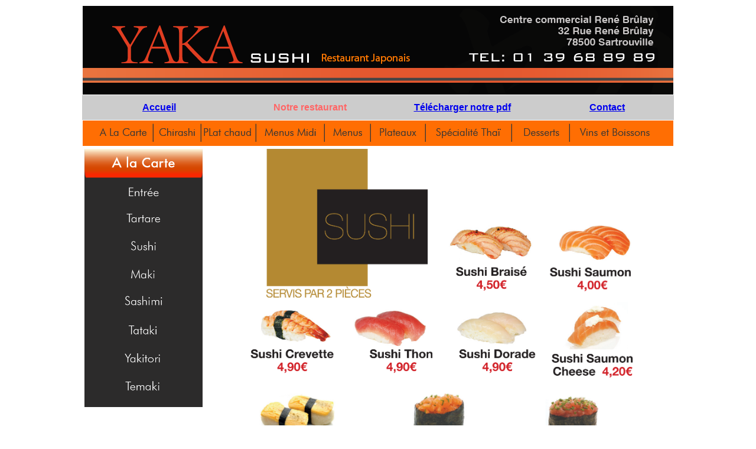

--- FILE ---
content_type: text/html
request_url: https://yakasushi.fr/sushi.html
body_size: 1206
content:
<!DOCTYPE html PUBLIC "-//W3C//DTD XHTML 1.0 Transitional//EN" "http://www.w3.org/TR/xhtml1/DTD/xhtml1-transitional.dtd">
<html xmlns="http://www.w3.org/1999/xhtml">
<head>
<meta http-equiv="Content-Type" content="text/html; charset=UTF-8" />
<meta http-equiv="Cache-Control" content="no-cache, no-store, must-revalidate"/>
<meta http-equiv="Pragma" content="no-cache"/>
<meta http-equiv="Expires" content="0"/>
<title>yaka sushi</title>
<style type="text/css">
body,td,th {
	font-size: 14px;
	color: #63C;
	text-align: center;
	font-family: Arial, Helvetica, sans-serif;
}
h3 {
	font-size: 36px;
	color: #F30;
}
h6 {
	font-size: 22px;
	color: #666;
	font-style: oblique;
}
h1 {
	font-size: 16px;
	color: #F66;
	text-align: center;
	font-family: Arial, Helvetica, sans-serif;
}
h4 {
	font-size: 36px;
	color: #F30;
}
h5 {
	color: #639;
}
</style>
</head>

<body>
<table cellspacing="0px" width="1000" border="0" align="center">
<tr>
  <td colspan="2"><table cellspacing="0px" width="1000" border="0" align="center">
    <tr>
      <td height="100" colspan="4" align="center" valign="top"><img src="image/logo wawa.png" alt="logowawa" width="1000" height="150" /></td>
      </tr>
    <tr>
      <td width="259" height="40" bgcolor="#CCCCCC"><h1><a href="index.html">Accueil</a></h1></td>
      <td width="248" bgcolor="#CCCCCC"><h1>Notre restaurant</h1></td>
      <td width="262" nowrap="nowrap" bgcolor="#CCCCCC"><h1><a href="image/yaka_menu_2023.pdf">Télécharger notre pdf</a></h1></td>
      <td width="223" nowrap="nowrap" bgcolor="#CCCCCC"><h1><a href="Contact.html">Contact </a></h1></td>
    </tr>
    <tr>
      <td height="40" colspan="4"><img src="image/dh.png" alt="dh" width="1000" height="43" border="0" usemap="#Map2" />
        <map name="Map2" id="Map2"><area shape="rect" coords="834,5,990,39" href="vin.html" /><area shape="rect" coords="733,7,822,36" href="desserts.html" /><area shape="rect" coords="588,4,721,38" href="thai.html" /><area shape="rect" coords="493,6,576,39" href="plateaux.html" /><area shape="rect" coords="411,7,485,38" href="menus.html" /><area shape="rect" coords="297,6,407,37" href="menus midi.html" /><area shape="rect" coords="200,5,291,37" href="plat chaud.html" /><area shape="rect" coords="125,5,196,33" href="chirashi.html" />
          <area shape="rect" coords="14,3,117,37" href="a la carte.html" />
        </map></td>
    </tr>
  </table></td>
</tr>
</table>  
<table width="1000" height="318" border="0" align="center">
  <tr>
    <td align="left"><img src="image/dhk.png" alt="dh" width="200" height="437" border="0" align="left" usemap="#MapMap" />
      <map name="MapMap" id="MapMap"><area shape="rect" coords="31,386,170,423" href="temaki.html" /><area shape="rect" coords="30,337,171,377" href="yakitori.html" /><area shape="rect" coords="29,290,172,330" href="tataki.html" /><area shape="rect" coords="32,240,169,280" href="sashimi.html" /><area shape="rect" coords="32,194,169,234" href="maki.html" /><area shape="rect" coords="32,146,169,184" href="sushi.html" /><area shape="rect" coords="32,102,171,137" href="tartare.html" /><area shape="rect" coords="29,56,173,92" href="entree.html" />
        <area shape="rect" coords="26,8,175,45" href="a la carte.html" />
    </map>      <img src="image/sushi.png" width="792" height="597" alt="entree" /></td>
  </tr>
</table>
<map name="Map" id="Map">
  <area shape="rect" coords="26,8,175,45" href="tartare.html" />
</map>
<hr color="#999999" />
<table width="1000" border="0" align="center">
  <tr>
    <td height="138" align="center" valign="top"><img src="image/livraison.png" width="1000" height="138" alt="livraison" /></td>
  </tr>
</table>
<p>Copyright © 2014 yaka sushi. &nbsp;Tous droits réservés.</p>
</body>
</html>
